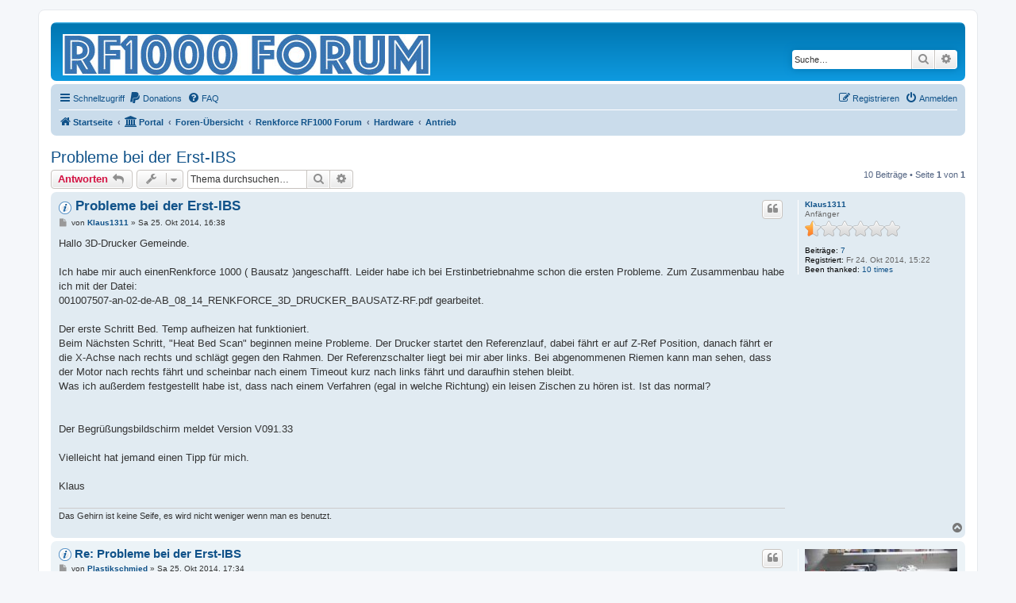

--- FILE ---
content_type: text/html; charset=UTF-8
request_url: https://www.rf1000.de/viewtopic.php?t=207
body_size: 10741
content:
<!DOCTYPE html>
<html dir="ltr" lang="de">
<head>
<meta charset="utf-8" />
<meta http-equiv="X-UA-Compatible" content="IE=edge">
<meta name="viewport" content="width=device-width, initial-scale=1" />

<title>Probleme bei der Erst-IBS - </title>

	<link rel="alternate" type="application/atom+xml" title="Feed - " href="/feed?sid=49c6376576c17e9432ea382f81dbff98">			<link rel="alternate" type="application/atom+xml" title="Feed - Neue Themen" href="/feed/topics?sid=49c6376576c17e9432ea382f81dbff98">		<link rel="alternate" type="application/atom+xml" title="Feed - Forum - Antrieb" href="/feed/forum/21?sid=49c6376576c17e9432ea382f81dbff98">	<link rel="alternate" type="application/atom+xml" title="Feed - Thema - Probleme bei der Erst-IBS" href="/feed/topic/207?sid=49c6376576c17e9432ea382f81dbff98">	
	<link rel="canonical" href="https://www.rf1000.de/viewtopic.php?t=207">

<!--
	phpBB style name: prosilver
	Based on style:   prosilver (this is the default phpBB3 style)
	Original author:  Tom Beddard ( http://www.subBlue.com/ )
	Modified by:
-->

<link href="./assets/css/font-awesome.min.css?assets_version=266" rel="stylesheet">
<link href="./styles/prosilver/theme/stylesheet.css?assets_version=266" rel="stylesheet">
<link href="./styles/prosilver/theme/de/stylesheet.css?assets_version=266" rel="stylesheet">




<!--[if lte IE 9]>
	<link href="./styles/prosilver/theme/tweaks.css?assets_version=266" rel="stylesheet">
<![endif]-->


<link href="./ext/alex75/blinknewpmandnotify/styles/prosilver/theme/blinknotify.css?assets_version=266" rel="stylesheet" media="screen">
<link href="./ext/dmzx/mchat/styles/prosilver/theme/mchat.css?assets_version=266" rel="stylesheet" media="screen">
<link href="./ext/ongray/pnlightbox/styles/prosilver/theme/pnlightbox.css?assets_version=266" rel="stylesheet" media="screen">
<link href="./ext/phpbb/pages/styles/prosilver/theme/pages_common.css?assets_version=266" rel="stylesheet" media="screen">
<link href="./ext/skouat/ppde/styles/all/theme/donation.css?assets_version=266" rel="stylesheet" media="screen">



</head>
<body id="phpbb" class="nojs notouch section-viewtopic ltr ">


<div id="wrap" class="wrap">
	<a id="top" class="top-anchor" accesskey="t"></a>
	<div id="page-header">
		<div class="headerbar" role="banner">
					<div class="inner">

			<div id="site-description" class="site-description">
		<a id="logo" class="logo" href="https://www.rf1000.de/portal" title="Startseite">
					<span class="site_logo"></span>
				</a>
				<h1></h1>
				<p></p>
				<p class="skiplink"><a href="#start_here">Zum Inhalt</a></p>
			</div>

									<div id="search-box" class="search-box search-header" role="search">
				<form action="./search.php?sid=49c6376576c17e9432ea382f81dbff98" method="get" id="search">
				<fieldset>
					<input name="keywords" id="keywords" type="search" maxlength="128" title="Suche nach Wörtern" class="inputbox search tiny" size="20" value="" placeholder="Suche…" />
					<button class="button button-search" type="submit" title="Suche">
						<i class="icon fa-search fa-fw" aria-hidden="true"></i><span class="sr-only">Suche</span>
					</button>
					<a href="./search.php?sid=49c6376576c17e9432ea382f81dbff98" class="button button-search-end" title="Erweiterte Suche">
						<i class="icon fa-cog fa-fw" aria-hidden="true"></i><span class="sr-only">Erweiterte Suche</span>
					</a>
					<input type="hidden" name="sid" value="49c6376576c17e9432ea382f81dbff98" />

				</fieldset>
				</form>
			</div>
						
			</div>
					</div>
				<div class="navbar" role="navigation">
	<div class="inner">

	<ul id="nav-main" class="nav-main linklist" role="menubar">

		<li id="quick-links" class="quick-links dropdown-container responsive-menu" data-skip-responsive="true">
			<a href="#" class="dropdown-trigger">
				<i class="icon fa-bars fa-fw" aria-hidden="true"></i><span>Schnellzugriff</span>
			</a>
			<div class="dropdown">
				<div class="pointer"><div class="pointer-inner"></div></div>
				<ul class="dropdown-contents" role="menu">
					
											<li class="separator"></li>
																									<li>
								<a href="./search.php?search_id=unanswered&amp;sid=49c6376576c17e9432ea382f81dbff98" role="menuitem">
									<i class="icon fa-file-o fa-fw icon-gray" aria-hidden="true"></i><span>Unbeantwortete Themen</span>
								</a>
							</li>
							<li>
								<a href="./search.php?search_id=active_topics&amp;sid=49c6376576c17e9432ea382f81dbff98" role="menuitem">
									<i class="icon fa-file-o fa-fw icon-blue" aria-hidden="true"></i><span>Aktive Themen</span>
								</a>
							</li>
							<li class="separator"></li>
							<li>
								<a href="./search.php?sid=49c6376576c17e9432ea382f81dbff98" role="menuitem">
									<i class="icon fa-search fa-fw" aria-hidden="true"></i><span>Suche</span>
								</a>
							</li>
					
										<li class="separator"></li>

									</ul>
			</div>
		</li>

			<li>
		<a href="/donate?sid=49c6376576c17e9432ea382f81dbff98" rel="help" title="Donations" role="menuitem">
			<i class="icon fa-paypal fa-fw" aria-hidden="true"></i><span>Donations</span>
		</a>
	</li>
		<li data-skip-responsive="true">
			<a href="/help/faq?sid=49c6376576c17e9432ea382f81dbff98" rel="help" title="Häufig gestellte Fragen" role="menuitem">
				<i class="icon fa-question-circle fa-fw" aria-hidden="true"></i><span>FAQ</span>
			</a>
		</li>
						
			<li class="rightside"  data-skip-responsive="true">
			<a href="./ucp.php?mode=login&amp;redirect=viewtopic.php%3Ft%3D207&amp;sid=49c6376576c17e9432ea382f81dbff98" title="Anmelden" accesskey="x" role="menuitem">
				<i class="icon fa-power-off fa-fw" aria-hidden="true"></i><span>Anmelden</span>
			</a>
		</li>
					<li class="rightside" data-skip-responsive="true">
				<a href="./ucp.php?mode=register&amp;sid=49c6376576c17e9432ea382f81dbff98" role="menuitem">
					<i class="icon fa-pencil-square-o  fa-fw" aria-hidden="true"></i><span>Registrieren</span>
				</a>
			</li>
						</ul>

	<ul id="nav-breadcrumbs" class="nav-breadcrumbs linklist navlinks" role="menubar">
				
		
		<li class="breadcrumbs" itemscope itemtype="https://schema.org/BreadcrumbList">

							<span class="crumb" itemtype="https://schema.org/ListItem" itemprop="itemListElement" itemscope><a itemprop="item" href="https://www.rf1000.de/portal" data-navbar-reference="home"><i class="icon fa-home fa-fw" aria-hidden="true"></i><span itemprop="name">Startseite</span></a><meta itemprop="position" content="1" /></span>
			
			<span class="crumb"><a href="/portal?sid=49c6376576c17e9432ea382f81dbff98" data-navbar-reference="portal"><i class="icon fa-university fa-fw" aria-hidden="true"></i><span>Portal</span></a></span>				<span class="crumb" itemtype="https://schema.org/ListItem" itemprop="itemListElement" itemscope><a itemprop="item" href="./index.php?sid=49c6376576c17e9432ea382f81dbff98" accesskey="h" data-navbar-reference="index"><span itemprop="name">Foren-Übersicht</span></a><meta itemprop="position" content="2" /></span>

											
								<span class="crumb" itemtype="https://schema.org/ListItem" itemprop="itemListElement" itemscope data-forum-id="1"><a itemprop="item" href="./viewforum.php?f=1&amp;sid=49c6376576c17e9432ea382f81dbff98"><span itemprop="name">Renkforce RF1000 Forum</span></a><meta itemprop="position" content="3" /></span>
															
								<span class="crumb" itemtype="https://schema.org/ListItem" itemprop="itemListElement" itemscope data-forum-id="4"><a itemprop="item" href="./viewforum.php?f=4&amp;sid=49c6376576c17e9432ea382f81dbff98"><span itemprop="name">Hardware</span></a><meta itemprop="position" content="4" /></span>
															
								<span class="crumb" itemtype="https://schema.org/ListItem" itemprop="itemListElement" itemscope data-forum-id="21"><a itemprop="item" href="./viewforum.php?f=21&amp;sid=49c6376576c17e9432ea382f81dbff98"><span itemprop="name">Antrieb</span></a><meta itemprop="position" content="5" /></span>
							
					</li>

		
					<li class="rightside responsive-search">
				<a href="./search.php?sid=49c6376576c17e9432ea382f81dbff98" title="Zeigt die erweiterten Suchoptionen an" role="menuitem">
					<i class="icon fa-search fa-fw" aria-hidden="true"></i><span class="sr-only">Suche</span>
				</a>
			</li>
			</ul>

	</div>
</div>
	</div>

	
	<a id="start_here" class="anchor"></a>
	<div id="page-body" class="page-body" role="main">
		
		
<h2 class="topic-title"><a href="./viewtopic.php?t=207&amp;sid=49c6376576c17e9432ea382f81dbff98">Probleme bei der Erst-IBS</a></h2>
<!-- NOTE: remove the style="display: none" when you want to have the forum description on the topic body -->
<div style="display: none !important;">Hier könnt Ihr Probleme und Fragen zum Antrieb des RF1000 behandeln. Damit sind ausschließlich die Schrittmotoren, Kugelgewindetrieb und Zahnriemen gemeint<br /></div>


<div class="action-bar bar-top">
	
			<a href="./posting.php?mode=reply&amp;t=207&amp;sid=49c6376576c17e9432ea382f81dbff98" class="button" title="Antwort erstellen">
							<span>Antworten</span> <i class="icon fa-reply fa-fw" aria-hidden="true"></i>
					</a>
	
			<div class="dropdown-container dropdown-button-control topic-tools">
		<span title="Themen-Optionen" class="button button-secondary dropdown-trigger dropdown-select">
			<i class="icon fa-wrench fa-fw" aria-hidden="true"></i>
			<span class="caret"><i class="icon fa-sort-down fa-fw" aria-hidden="true"></i></span>
		</span>
		<div class="dropdown">
			<div class="pointer"><div class="pointer-inner"></div></div>
			<ul class="dropdown-contents">
																												<li>
					<a href="./viewtopic.php?t=207&amp;sid=49c6376576c17e9432ea382f81dbff98&amp;view=print" title="Druckansicht" accesskey="p">
						<i class="icon fa-print fa-fw" aria-hidden="true"></i><span>Druckansicht</span>
					</a>
				</li>
											</ul>
		</div>
	</div>
	
			<div class="search-box" role="search">
			<form method="get" id="topic-search" action="./search.php?sid=49c6376576c17e9432ea382f81dbff98">
			<fieldset>
				<input class="inputbox search tiny"  type="search" name="keywords" id="search_keywords" size="20" placeholder="Thema durchsuchen…" />
				<button class="button button-search" type="submit" title="Suche">
					<i class="icon fa-search fa-fw" aria-hidden="true"></i><span class="sr-only">Suche</span>
				</button>
				<a href="./search.php?sid=49c6376576c17e9432ea382f81dbff98" class="button button-search-end" title="Erweiterte Suche">
					<i class="icon fa-cog fa-fw" aria-hidden="true"></i><span class="sr-only">Erweiterte Suche</span>
				</a>
				<input type="hidden" name="t" value="207" />
<input type="hidden" name="sf" value="msgonly" />
<input type="hidden" name="sid" value="49c6376576c17e9432ea382f81dbff98" />

			</fieldset>
			</form>
		</div>
	
			<div class="pagination">
			10 Beiträge
							&bull; Seite <strong>1</strong> von <strong>1</strong>
					</div>
		</div>




			<div id="p1963" class="post has-profile bg2">
		<div class="inner">

		<dl class="postprofile" id="profile1963">
			<dt class="has-profile-rank no-avatar">
				<div class="avatar-container">
																			</div>
								<a href="./memberlist.php?mode=viewprofile&amp;u=181&amp;sid=49c6376576c17e9432ea382f81dbff98" class="username">Klaus1311</a>							</dt>

						<dd class="profile-rank">Anfänger<br /><img src="./images/ranks/rank1.png" alt="Anfänger" title="Anfänger" /></dd>			
		<dd class="profile-posts"><strong>Beiträge:</strong> <a href="./search.php?author_id=181&amp;sr=posts&amp;sid=49c6376576c17e9432ea382f81dbff98">7</a></dd>		<dd class="profile-joined"><strong>Registriert:</strong> Fr 24. Okt 2014, 15:22</dd>		
		
						    <dd class="profile-posts" data-user-give-id="181"></dd>
    <dd class="profile-posts" data-user-receive-id="181"><strong>Been&nbsp;thanked:</strong> <a href="/thankslist/givens/181/false?tslash=&amp;sid=49c6376576c17e9432ea382f81dbff98">10 times</a></dd>

						
		</dl>

		<div class="postbody">
						<div id="post_content1963">

					<h3 class="first">
							<img src="./images/icons/smile/info.gif" width="16" height="16" alt="" title="">
						<a href="./viewtopic.php?p=1963&amp;sid=49c6376576c17e9432ea382f81dbff98#p1963">Probleme bei der Erst-IBS</a>
		</h3>

													<ul class="post-buttons">
																																									<li>
							<a href="./posting.php?mode=quote&amp;p=1963&amp;sid=49c6376576c17e9432ea382f81dbff98" title="Mit Zitat antworten" class="button button-icon-only">
								<i class="icon fa-quote-left fa-fw" aria-hidden="true"></i><span class="sr-only">Zitieren</span>
							</a>
						</li>
															</ul>
							
						<p class="author">
									<a class="unread" href="./viewtopic.php?p=1963&amp;sid=49c6376576c17e9432ea382f81dbff98#p1963" title="Beitrag">
						<i class="icon fa-file fa-fw icon-lightgray icon-md" aria-hidden="true"></i><span class="sr-only">Beitrag</span>
					</a>
								<span class="responsive-hide">von <strong><a href="./memberlist.php?mode=viewprofile&amp;u=181&amp;sid=49c6376576c17e9432ea382f81dbff98" class="username">Klaus1311</a></strong> &raquo; </span><time datetime="2014-10-25T14:38:21+00:00">Sa 25. Okt 2014, 16:38</time>
			</p>
			
			
			
			
			<div class="content">Hallo 3D-Drucker Gemeinde.<br>
<br>
 Ich habe mir auch einenRenkforce 1000 ( Bausatz )angeschafft. Leider habe ich bei Erstinbetriebnahme schon die ersten Probleme. Zum Zusammenbau habe ich mit der Datei:<br>
 001007507-an-02-de-AB_08_14_RENKFORCE_3D_DRUCKER_BAUSATZ-RF.pdf gearbeitet.<br>
<br>
 Der erste Schritt Bed. Temp aufheizen hat funktioniert.<br>
 Beim Nächsten Schritt, "Heat Bed Scan" beginnen meine Probleme. Der Drucker startet den Referenzlauf, dabei fährt er auf Z-Ref Position, danach fährt er die X-Achse nach rechts und schlägt gegen den Rahmen. Der Referenzschalter liegt bei mir aber links. Bei abgenommenen Riemen kann man sehen, dass der Motor nach rechts fährt und scheinbar nach einem Timeout kurz nach links fährt und daraufhin stehen bleibt.<br>
 Was ich außerdem festgestellt habe ist, dass nach einem Verfahren (egal in welche Richtung) ein leisen Zischen zu hören ist. Ist das normal?<br>
<br>
<br>
 Der Begrüßungsbildschirm meldet Version V091.33<br>
<br>
 Vielleicht hat jemand einen Tipp für mich.<br>
<br>
 Klaus</div>

			
			
									
						<div id='list_thanks1963'>
</div>
<div id='div_post_reput1963'>
</div>

							<div id="sig1963" class="signature">Das Gehirn ist keine Seife, es wird nicht weniger wenn man es benutzt.</div>			
						</div>

		</div>

				<div class="back2top">
						<a href="#top" class="top" title="Nach oben">
				<i class="icon fa-chevron-circle-up fa-fw icon-gray" aria-hidden="true"></i>
				<span class="sr-only">Nach oben</span>
			</a>
					</div>
		
		</div>
	</div>

				<div id="p1965" class="post has-profile bg1">
		<div class="inner">

		<dl class="postprofile" id="profile1965">
			<dt class="has-profile-rank has-avatar">
				<div class="avatar-container">
																<a href="./memberlist.php?mode=viewprofile&amp;u=91&amp;sid=49c6376576c17e9432ea382f81dbff98" class="avatar"><img class="avatar" src="./download/file.php?avatar=91_1448458437.jpg" width="200" height="113" alt="Benutzeravatar" /></a>														</div>
								<a href="./memberlist.php?mode=viewprofile&amp;u=91&amp;sid=49c6376576c17e9432ea382f81dbff98" class="username">Plastikschmied</a>							</dt>

						<dd class="profile-rank">Profi 3D-Drucker<br /><img src="./images/ranks/rank6.png" alt="Profi 3D-Drucker" title="Profi 3D-Drucker" /></dd>			
		<dd class="profile-posts"><strong>Beiträge:</strong> <a href="./search.php?author_id=91&amp;sr=posts&amp;sid=49c6376576c17e9432ea382f81dbff98">314</a></dd>		<dd class="profile-joined"><strong>Registriert:</strong> Sa 20. Sep 2014, 15:14</dd>		
		
						    <dd class="profile-posts" data-user-give-id="91"><strong>Has&nbsp;thanked:</strong> <a href="/thankslist/givens/91/true?tslash=&amp;sid=49c6376576c17e9432ea382f81dbff98">3 times</a></dd>
    <dd class="profile-posts" data-user-receive-id="91"><strong>Been&nbsp;thanked:</strong> <a href="/thankslist/givens/91/false?tslash=&amp;sid=49c6376576c17e9432ea382f81dbff98">326 times</a></dd>

						
		</dl>

		<div class="postbody">
						<div id="post_content1965">

					<h3 >
							<img src="./images/icons/smile/info.gif" width="16" height="16" alt="" title="">
						<a href="./viewtopic.php?p=1965&amp;sid=49c6376576c17e9432ea382f81dbff98#p1965">Re: Probleme bei der Erst-IBS</a>
		</h3>

													<ul class="post-buttons">
																																									<li>
							<a href="./posting.php?mode=quote&amp;p=1965&amp;sid=49c6376576c17e9432ea382f81dbff98" title="Mit Zitat antworten" class="button button-icon-only">
								<i class="icon fa-quote-left fa-fw" aria-hidden="true"></i><span class="sr-only">Zitieren</span>
							</a>
						</li>
															</ul>
							
						<p class="author">
									<a class="unread" href="./viewtopic.php?p=1965&amp;sid=49c6376576c17e9432ea382f81dbff98#p1965" title="Beitrag">
						<i class="icon fa-file fa-fw icon-lightgray icon-md" aria-hidden="true"></i><span class="sr-only">Beitrag</span>
					</a>
								<span class="responsive-hide">von <strong><a href="./memberlist.php?mode=viewprofile&amp;u=91&amp;sid=49c6376576c17e9432ea382f81dbff98" class="username">Plastikschmied</a></strong> &raquo; </span><time datetime="2014-10-25T15:34:00+00:00">Sa 25. Okt 2014, 17:34</time>
			</p>
			
			
			
			
			<div class="content">Servus  Husky / riu können dir da sicherlich weiterhelfen <img class="smilies" src="./images/smilies/wink.png" width="20" height="22" alt=";)" title=";)"></div>

			
			
									
						<div id='list_thanks1965'>
</div>
<div id='div_post_reput1965'>
</div>

										
						</div>

		</div>

				<div class="back2top">
						<a href="#top" class="top" title="Nach oben">
				<i class="icon fa-chevron-circle-up fa-fw icon-gray" aria-hidden="true"></i>
				<span class="sr-only">Nach oben</span>
			</a>
					</div>
		
		</div>
	</div>

				<div id="p1975" class="post has-profile bg2">
		<div class="inner">

		<dl class="postprofile" id="profile1975">
			<dt class="has-profile-rank has-avatar">
				<div class="avatar-container">
																<a href="./memberlist.php?mode=viewprofile&amp;u=53&amp;sid=49c6376576c17e9432ea382f81dbff98" class="avatar"><img class="avatar" src="./download/file.php?avatar=53_1448458384.jpg" width="200" height="133" alt="Benutzeravatar" /></a>														</div>
								<a href="./memberlist.php?mode=viewprofile&amp;u=53&amp;sid=49c6376576c17e9432ea382f81dbff98" style="color: #00AA00;" class="username-coloured">Digibike</a>							</dt>

						<dd class="profile-rank">Globaler Moderator<br /><img src="./images/ranks/moderator.png" alt="Globaler Moderator" title="Globaler Moderator" /></dd>			
		<dd class="profile-posts"><strong>Beiträge:</strong> <a href="./search.php?author_id=53&amp;sr=posts&amp;sid=49c6376576c17e9432ea382f81dbff98">2419</a></dd>		<dd class="profile-joined"><strong>Registriert:</strong> Sa 6. Sep 2014, 13:19</dd>		
		
											<dd class="profile-custom-field profile-phpbb_location"><strong>Wohnort:</strong> Bei Heilbronn</dd>
							    <dd class="profile-posts" data-user-give-id="53"><strong>Has&nbsp;thanked:</strong> <a href="/thankslist/givens/53/true?tslash=&amp;sid=49c6376576c17e9432ea382f81dbff98">280 times</a></dd>
    <dd class="profile-posts" data-user-receive-id="53"><strong>Been&nbsp;thanked:</strong> <a href="/thankslist/givens/53/false?tslash=&amp;sid=49c6376576c17e9432ea382f81dbff98">2826 times</a></dd>

						
		</dl>

		<div class="postbody">
						<div id="post_content1975">

					<h3 >
							<img src="./images/icons/smile/info.gif" width="16" height="16" alt="" title="">
						<a href="./viewtopic.php?p=1975&amp;sid=49c6376576c17e9432ea382f81dbff98#p1975">Re: Probleme bei der Erst-IBS</a>
		</h3>

													<ul class="post-buttons">
																																									<li>
							<a href="./posting.php?mode=quote&amp;p=1975&amp;sid=49c6376576c17e9432ea382f81dbff98" title="Mit Zitat antworten" class="button button-icon-only">
								<i class="icon fa-quote-left fa-fw" aria-hidden="true"></i><span class="sr-only">Zitieren</span>
							</a>
						</li>
															</ul>
							
						<p class="author">
									<a class="unread" href="./viewtopic.php?p=1975&amp;sid=49c6376576c17e9432ea382f81dbff98#p1975" title="Beitrag">
						<i class="icon fa-file fa-fw icon-lightgray icon-md" aria-hidden="true"></i><span class="sr-only">Beitrag</span>
					</a>
								<span class="responsive-hide">von <strong><a href="./memberlist.php?mode=viewprofile&amp;u=53&amp;sid=49c6376576c17e9432ea382f81dbff98" style="color: #00AA00;" class="username-coloured">Digibike</a></strong> &raquo; </span><time datetime="2014-10-25T21:31:02+00:00">Sa 25. Okt 2014, 23:31</time>
			</p>
			
			
			
			
			<div class="content">Hi!<br>
<br>
Bin jetzt nicht unbedingt der Firmware-Experte, aber der Extruder fährt ja ganz nach links auf den Schalter - das ist seine Startposition. Soweit stimmt das Verhalten noch! Die Fahrt nach rechts macht mich aber etwas stutzig,,, Wenn ich mich richtig erinner, fährt er zuerst immer die Y-Positionen ab, fährt dann die entsprechenden Steps nach rechts und entsprechend wieder die Y-Positionen ab.<br>
Wenn du deinen Extruder manuell ansteuerst über die Tasten, fährt er bei Links/Rechts auch tatsächlich nach links/bzw. rechts oder etwa vor/zurück - dann hättest nämlich X- und Y- Achse vertauscht beim Anschluß an der Hauptplatine...<br>
Muß jetzt nicht richtig sein, aber könnte ich mir gut als Fehlerquelle vorstellen...<br>
X und Y haben ja auch unterschiedliche Dimensionen, was erklären würde, warum er gegen das Gehäuse läuft...<br>
Das sind nämlich eigentlich keine "Endabschalter", sondern im Prinzip Positionsbarken, wenn du so willst... Sie sagen Ihm, hier bist du bei Pos. 0 und laut Firmware kannst du nun max. soundsoviele Steps nach... verfahren. Diese kannst du in der Firmware korrigieren, weil Sie vermutlich eh nicht genau stimmen - müßtest du aber über einen Referenzdruck ausmessen (einfach mal eine Fläche mit 10 mal 10 cm drucken und messen, wieviel er abweicht und dann geht die Rechnerei los... Ist übrigens kein Murks, sondern schuldet den Toleranzen, die du ja letztlich sogar bei der Riemenspannung z.b. hast - auf die hat Conrad ja gar keinen Einfluß... Und die Teile an sich müssen zum Fügen ja auch ein gewisses Spiel von bis haben...<br>
Aber das geht dann schon wieder Richtung Feintuning und hat erstmal nichts mit deinem eigentlichen Problem zu tun...<br>
<br>
Gruß, Christian</div>

			
			
									
						<div id='list_thanks1975'>
</div>
<div id='div_post_reput1975'>
</div>

							<div id="sig1975" class="signature">Du suchst Hilfe bei Druck(er) Problemen? Dann lies bei der Anfrage  <a href="http://www.rf1000.de/viewtopic.php?f=8&amp;t=2493&amp;p=25959#p25959" class="postlink">hier</a>  "Lösung für Druckeinstellung/Hardwareprobleme gesucht?" durch und beantworte die<br>
Fragen in deiner Anfrage - so wissen wir recht schnell, wo der Schuh drücken könnte!</div>			
						</div>

		</div>

				<div class="back2top">
						<a href="#top" class="top" title="Nach oben">
				<i class="icon fa-chevron-circle-up fa-fw icon-gray" aria-hidden="true"></i>
				<span class="sr-only">Nach oben</span>
			</a>
					</div>
		
		</div>
	</div>

				<div id="p1984" class="post has-profile bg1">
		<div class="inner">

		<dl class="postprofile" id="profile1984">
			<dt class="has-profile-rank no-avatar">
				<div class="avatar-container">
																			</div>
								<a href="./memberlist.php?mode=viewprofile&amp;u=181&amp;sid=49c6376576c17e9432ea382f81dbff98" class="username">Klaus1311</a>							</dt>

						<dd class="profile-rank">Anfänger<br /><img src="./images/ranks/rank1.png" alt="Anfänger" title="Anfänger" /></dd>			
		<dd class="profile-posts"><strong>Beiträge:</strong> <a href="./search.php?author_id=181&amp;sr=posts&amp;sid=49c6376576c17e9432ea382f81dbff98">7</a></dd>		<dd class="profile-joined"><strong>Registriert:</strong> Fr 24. Okt 2014, 15:22</dd>		
		
						    <dd class="profile-posts" data-user-give-id="181"></dd>
    <dd class="profile-posts" data-user-receive-id="181"><strong>Been&nbsp;thanked:</strong> <a href="/thankslist/givens/181/false?tslash=&amp;sid=49c6376576c17e9432ea382f81dbff98">10 times</a></dd>

						
		</dl>

		<div class="postbody">
						<div id="post_content1984">

					<h3 >
							<img src="./images/icons/smile/info.gif" width="16" height="16" alt="" title="">
						<a href="./viewtopic.php?p=1984&amp;sid=49c6376576c17e9432ea382f81dbff98#p1984">Re: Probleme bei der Erst-IBS</a>
		</h3>

													<ul class="post-buttons">
																																									<li>
							<a href="./posting.php?mode=quote&amp;p=1984&amp;sid=49c6376576c17e9432ea382f81dbff98" title="Mit Zitat antworten" class="button button-icon-only">
								<i class="icon fa-quote-left fa-fw" aria-hidden="true"></i><span class="sr-only">Zitieren</span>
							</a>
						</li>
															</ul>
							
						<p class="author">
									<a class="unread" href="./viewtopic.php?p=1984&amp;sid=49c6376576c17e9432ea382f81dbff98#p1984" title="Beitrag">
						<i class="icon fa-file fa-fw icon-lightgray icon-md" aria-hidden="true"></i><span class="sr-only">Beitrag</span>
					</a>
								<span class="responsive-hide">von <strong><a href="./memberlist.php?mode=viewprofile&amp;u=181&amp;sid=49c6376576c17e9432ea382f81dbff98" class="username">Klaus1311</a></strong> &raquo; </span><time datetime="2014-10-26T08:28:55+00:00">So 26. Okt 2014, 09:28</time>
			</p>
			
			
			
			
			<div class="content">Hallo,<br>
<br>
vielen Dank für die Antworten. Nachdem mein Problem war, dass beim X-Referenzlauf nach rechts gefahren wurde, habe ich die X-Richtung in der Firmware invertiert. Mich würde interessieren, welche Einstellungen ihr für die X-Achse in der Firmware habt.<br>
<br>
Klaus</div>

			
			
									
						<div id='list_thanks1984'>
</div>
<div id='div_post_reput1984'>
</div>

							<div id="sig1984" class="signature">Das Gehirn ist keine Seife, es wird nicht weniger wenn man es benutzt.</div>			
						</div>

		</div>

				<div class="back2top">
						<a href="#top" class="top" title="Nach oben">
				<i class="icon fa-chevron-circle-up fa-fw icon-gray" aria-hidden="true"></i>
				<span class="sr-only">Nach oben</span>
			</a>
					</div>
		
		</div>
	</div>

				<div id="p1986" class="post has-profile bg2">
		<div class="inner">

		<dl class="postprofile" id="profile1986">
			<dt class="has-profile-rank has-avatar">
				<div class="avatar-container">
																<a href="./memberlist.php?mode=viewprofile&amp;u=65&amp;sid=49c6376576c17e9432ea382f81dbff98" class="avatar"><img class="avatar" src="./download/file.php?avatar=65_1448458399.jpg" width="200" height="200" alt="Benutzeravatar" /></a>														</div>
								<a href="./memberlist.php?mode=viewprofile&amp;u=65&amp;sid=49c6376576c17e9432ea382f81dbff98" style="color: #00AA00;" class="username-coloured">Husky</a>							</dt>

						<dd class="profile-rank">Globaler Moderator<br /><img src="./images/ranks/moderator.png" alt="Globaler Moderator" title="Globaler Moderator" /></dd>			
		<dd class="profile-posts"><strong>Beiträge:</strong> <a href="./search.php?author_id=65&amp;sr=posts&amp;sid=49c6376576c17e9432ea382f81dbff98">259</a></dd>		<dd class="profile-joined"><strong>Registriert:</strong> Mi 10. Sep 2014, 11:56</dd>		
		
						    <dd class="profile-posts" data-user-give-id="65"></dd>
    <dd class="profile-posts" data-user-receive-id="65"><strong>Been&nbsp;thanked:</strong> <a href="/thankslist/givens/65/false?tslash=&amp;sid=49c6376576c17e9432ea382f81dbff98">272 times</a></dd>

						
		</dl>

		<div class="postbody">
						<div id="post_content1986">

					<h3 >
							<img src="./images/icons/smile/info.gif" width="16" height="16" alt="" title="">
						<a href="./viewtopic.php?p=1986&amp;sid=49c6376576c17e9432ea382f81dbff98#p1986">Re: Probleme bei der Erst-IBS</a>
		</h3>

													<ul class="post-buttons">
																																									<li>
							<a href="./posting.php?mode=quote&amp;p=1986&amp;sid=49c6376576c17e9432ea382f81dbff98" title="Mit Zitat antworten" class="button button-icon-only">
								<i class="icon fa-quote-left fa-fw" aria-hidden="true"></i><span class="sr-only">Zitieren</span>
							</a>
						</li>
															</ul>
							
						<p class="author">
									<a class="unread" href="./viewtopic.php?p=1986&amp;sid=49c6376576c17e9432ea382f81dbff98#p1986" title="Beitrag">
						<i class="icon fa-file fa-fw icon-lightgray icon-md" aria-hidden="true"></i><span class="sr-only">Beitrag</span>
					</a>
								<span class="responsive-hide">von <strong><a href="./memberlist.php?mode=viewprofile&amp;u=65&amp;sid=49c6376576c17e9432ea382f81dbff98" style="color: #00AA00;" class="username-coloured">Husky</a></strong> &raquo; </span><time datetime="2014-10-26T10:52:30+00:00">So 26. Okt 2014, 11:52</time>
			</p>
			
			
			
			
			<div class="content">Hallo Klaus,<br>
<br>
in der FW 0.91.34 ist das so Voreingestellt.:<br>
[code:32ocb31l]<br>
#define INVERT_X_DIR true<br>
[/code:32ocb31l]<br>
Warum bei dir die Voreinstellung falsch war mit komisch. <img class="smilies" src="./images/smilies/emoticon_wondering.gif" width="32" height="20" alt=":wundern:" title=":wundern:"> <br>
Normal braucht man da nicht´s dran zu ändern.<br>
<br>
Hast du ein zuvor ein Update gemacht oder war die Einstellung in der Orig.FW also Lieferzustand?<br>
<br>
Gruß,<br>
Husky</div>

			
			
									
						<div id='list_thanks1986'>
</div>
<div id='div_post_reput1986'>
</div>

							<div id="sig1986" class="signature">Upgrades: Dual Extruder, Platinenkühlung, Not-Aus, besserer Z-Endschalter, Filamentführungsröhrchen, Dauerdruckplatte, Schleppketten erhöhung, Schnellwechselsystem, Fräse, Einhausung.<br>
<br>
„Probleme kann man niemals mit derselben Denkweise lösen, durch die sie entstanden sind.“<br>
Albert Einstein</div>			
						</div>

		</div>

				<div class="back2top">
						<a href="#top" class="top" title="Nach oben">
				<i class="icon fa-chevron-circle-up fa-fw icon-gray" aria-hidden="true"></i>
				<span class="sr-only">Nach oben</span>
			</a>
					</div>
		
		</div>
	</div>

				<div id="p1988" class="post has-profile bg1">
		<div class="inner">

		<dl class="postprofile" id="profile1988">
			<dt class="has-profile-rank no-avatar">
				<div class="avatar-container">
																			</div>
								<a href="./memberlist.php?mode=viewprofile&amp;u=181&amp;sid=49c6376576c17e9432ea382f81dbff98" class="username">Klaus1311</a>							</dt>

						<dd class="profile-rank">Anfänger<br /><img src="./images/ranks/rank1.png" alt="Anfänger" title="Anfänger" /></dd>			
		<dd class="profile-posts"><strong>Beiträge:</strong> <a href="./search.php?author_id=181&amp;sr=posts&amp;sid=49c6376576c17e9432ea382f81dbff98">7</a></dd>		<dd class="profile-joined"><strong>Registriert:</strong> Fr 24. Okt 2014, 15:22</dd>		
		
						    <dd class="profile-posts" data-user-give-id="181"></dd>
    <dd class="profile-posts" data-user-receive-id="181"><strong>Been&nbsp;thanked:</strong> <a href="/thankslist/givens/181/false?tslash=&amp;sid=49c6376576c17e9432ea382f81dbff98">10 times</a></dd>

						
		</dl>

		<div class="postbody">
						<div id="post_content1988">

					<h3 >
							<img src="./images/icons/smile/info.gif" width="16" height="16" alt="" title="">
						<a href="./viewtopic.php?p=1988&amp;sid=49c6376576c17e9432ea382f81dbff98#p1988">Re: Probleme bei der Erst-IBS</a>
		</h3>

													<ul class="post-buttons">
																																									<li>
							<a href="./posting.php?mode=quote&amp;p=1988&amp;sid=49c6376576c17e9432ea382f81dbff98" title="Mit Zitat antworten" class="button button-icon-only">
								<i class="icon fa-quote-left fa-fw" aria-hidden="true"></i><span class="sr-only">Zitieren</span>
							</a>
						</li>
															</ul>
							
						<p class="author">
									<a class="unread" href="./viewtopic.php?p=1988&amp;sid=49c6376576c17e9432ea382f81dbff98#p1988" title="Beitrag">
						<i class="icon fa-file fa-fw icon-lightgray icon-md" aria-hidden="true"></i><span class="sr-only">Beitrag</span>
					</a>
								<span class="responsive-hide">von <strong><a href="./memberlist.php?mode=viewprofile&amp;u=181&amp;sid=49c6376576c17e9432ea382f81dbff98" class="username">Klaus1311</a></strong> &raquo; </span><time datetime="2014-10-26T11:15:34+00:00">So 26. Okt 2014, 12:15</time>
			</p>
			
			
			
			
			<div class="content">Hi Husky,<br>
<br>
ich habe mit der  Vorinstallierten Firmware gearbeitet, also noch kein Update, zu diesem Zeitpunkt noch nicht einmal mit dem PC verbunden. Du schreibst aber von Version 0.91.34. Bei mir ist Version 0.91.33 installiert. und INVERT_X_DIR WAR  false. Komisch.<br>
Gruß<br>
Klaus</div>

			
			
									
						<div id='list_thanks1988'>
</div>
<div id='div_post_reput1988'>
</div>

							<div id="sig1988" class="signature">Das Gehirn ist keine Seife, es wird nicht weniger wenn man es benutzt.</div>			
						</div>

		</div>

				<div class="back2top">
						<a href="#top" class="top" title="Nach oben">
				<i class="icon fa-chevron-circle-up fa-fw icon-gray" aria-hidden="true"></i>
				<span class="sr-only">Nach oben</span>
			</a>
					</div>
		
		</div>
	</div>

				<div id="p1989" class="post has-profile bg2">
		<div class="inner">

		<dl class="postprofile" id="profile1989">
			<dt class="has-profile-rank has-avatar">
				<div class="avatar-container">
																<a href="./memberlist.php?mode=viewprofile&amp;u=65&amp;sid=49c6376576c17e9432ea382f81dbff98" class="avatar"><img class="avatar" src="./download/file.php?avatar=65_1448458399.jpg" width="200" height="200" alt="Benutzeravatar" /></a>														</div>
								<a href="./memberlist.php?mode=viewprofile&amp;u=65&amp;sid=49c6376576c17e9432ea382f81dbff98" style="color: #00AA00;" class="username-coloured">Husky</a>							</dt>

						<dd class="profile-rank">Globaler Moderator<br /><img src="./images/ranks/moderator.png" alt="Globaler Moderator" title="Globaler Moderator" /></dd>			
		<dd class="profile-posts"><strong>Beiträge:</strong> <a href="./search.php?author_id=65&amp;sr=posts&amp;sid=49c6376576c17e9432ea382f81dbff98">259</a></dd>		<dd class="profile-joined"><strong>Registriert:</strong> Mi 10. Sep 2014, 11:56</dd>		
		
						    <dd class="profile-posts" data-user-give-id="65"></dd>
    <dd class="profile-posts" data-user-receive-id="65"><strong>Been&nbsp;thanked:</strong> <a href="/thankslist/givens/65/false?tslash=&amp;sid=49c6376576c17e9432ea382f81dbff98">272 times</a></dd>

						
		</dl>

		<div class="postbody">
						<div id="post_content1989">

					<h3 >
							<img src="./images/icons/smile/info.gif" width="16" height="16" alt="" title="">
						<a href="./viewtopic.php?p=1989&amp;sid=49c6376576c17e9432ea382f81dbff98#p1989">Re: Probleme bei der Erst-IBS</a>
		</h3>

													<ul class="post-buttons">
																																									<li>
							<a href="./posting.php?mode=quote&amp;p=1989&amp;sid=49c6376576c17e9432ea382f81dbff98" title="Mit Zitat antworten" class="button button-icon-only">
								<i class="icon fa-quote-left fa-fw" aria-hidden="true"></i><span class="sr-only">Zitieren</span>
							</a>
						</li>
															</ul>
							
						<p class="author">
									<a class="unread" href="./viewtopic.php?p=1989&amp;sid=49c6376576c17e9432ea382f81dbff98#p1989" title="Beitrag">
						<i class="icon fa-file fa-fw icon-lightgray icon-md" aria-hidden="true"></i><span class="sr-only">Beitrag</span>
					</a>
								<span class="responsive-hide">von <strong><a href="./memberlist.php?mode=viewprofile&amp;u=65&amp;sid=49c6376576c17e9432ea382f81dbff98" style="color: #00AA00;" class="username-coloured">Husky</a></strong> &raquo; </span><time datetime="2014-10-26T11:34:15+00:00">So 26. Okt 2014, 12:34</time>
			</p>
			
			
			
			
			<div class="content">Hmmm,<br>
<br>
hab mir gerade die 0.91.33 angesehen da steht der Wert aber auch auf  "true".<br>
Kann mir nur vorstellen das bei Conrad (Zulieferer) beim einspielen der FW was schief gegangen ist.<br>
Ich kann dir nur empfehlen die Fw auf den Aktuellen Stand zu bringen, nicht das bei dir noch andere Fehler drin sind.<br>
Entweder die Stable 0.91.34 oder die Beta 0.91.45<br>
In der Beta sind schon einige Änderungen bezüglich Endschalter Z-Achse und Head Bed Scan eingeflossen, allerdings gab´s bisher noch keine großen Feedback´s ob es Funktioniert. Selbst kann ich die leider nicht Testen da ich auf Dual-Extruder umgebaut habe und die Beta FW das nicht mehr unterstüzt.<br>
<br>
Gruß,<br>
Husky</div>

			
			
									
						<div id='list_thanks1989'>
</div>
<div id='div_post_reput1989'>
</div>

							<div id="sig1989" class="signature">Upgrades: Dual Extruder, Platinenkühlung, Not-Aus, besserer Z-Endschalter, Filamentführungsröhrchen, Dauerdruckplatte, Schleppketten erhöhung, Schnellwechselsystem, Fräse, Einhausung.<br>
<br>
„Probleme kann man niemals mit derselben Denkweise lösen, durch die sie entstanden sind.“<br>
Albert Einstein</div>			
						</div>

		</div>

				<div class="back2top">
						<a href="#top" class="top" title="Nach oben">
				<i class="icon fa-chevron-circle-up fa-fw icon-gray" aria-hidden="true"></i>
				<span class="sr-only">Nach oben</span>
			</a>
					</div>
		
		</div>
	</div>

				<div id="p2023" class="post has-profile bg1">
		<div class="inner">

		<dl class="postprofile" id="profile2023">
			<dt class="has-profile-rank no-avatar">
				<div class="avatar-container">
																			</div>
								<a href="./memberlist.php?mode=viewprofile&amp;u=181&amp;sid=49c6376576c17e9432ea382f81dbff98" class="username">Klaus1311</a>							</dt>

						<dd class="profile-rank">Anfänger<br /><img src="./images/ranks/rank1.png" alt="Anfänger" title="Anfänger" /></dd>			
		<dd class="profile-posts"><strong>Beiträge:</strong> <a href="./search.php?author_id=181&amp;sr=posts&amp;sid=49c6376576c17e9432ea382f81dbff98">7</a></dd>		<dd class="profile-joined"><strong>Registriert:</strong> Fr 24. Okt 2014, 15:22</dd>		
		
						    <dd class="profile-posts" data-user-give-id="181"></dd>
    <dd class="profile-posts" data-user-receive-id="181"><strong>Been&nbsp;thanked:</strong> <a href="/thankslist/givens/181/false?tslash=&amp;sid=49c6376576c17e9432ea382f81dbff98">10 times</a></dd>

						
		</dl>

		<div class="postbody">
						<div id="post_content2023">

					<h3 >
							<img src="./images/icons/smile/info.gif" width="16" height="16" alt="" title="">
						<a href="./viewtopic.php?p=2023&amp;sid=49c6376576c17e9432ea382f81dbff98#p2023">Re: Probleme bei der Erst-IBS</a>
		</h3>

													<ul class="post-buttons">
																																									<li>
							<a href="./posting.php?mode=quote&amp;p=2023&amp;sid=49c6376576c17e9432ea382f81dbff98" title="Mit Zitat antworten" class="button button-icon-only">
								<i class="icon fa-quote-left fa-fw" aria-hidden="true"></i><span class="sr-only">Zitieren</span>
							</a>
						</li>
															</ul>
							
						<p class="author">
									<a class="unread" href="./viewtopic.php?p=2023&amp;sid=49c6376576c17e9432ea382f81dbff98#p2023" title="Beitrag">
						<i class="icon fa-file fa-fw icon-lightgray icon-md" aria-hidden="true"></i><span class="sr-only">Beitrag</span>
					</a>
								<span class="responsive-hide">von <strong><a href="./memberlist.php?mode=viewprofile&amp;u=181&amp;sid=49c6376576c17e9432ea382f81dbff98" class="username">Klaus1311</a></strong> &raquo; </span><time datetime="2014-10-26T16:10:07+00:00">So 26. Okt 2014, 17:10</time>
			</p>
			
			
			
			
			<div class="content">Hi Husky,<br>
<br>
vielen Dank für die Info's. Ich habe mir die Version 091.34 angesehen und festgestellt, dass hier die INVERT define's noch anders sind. Von welcher Site hast Du deine Version 91.34 heruntergeladen?<br>
<br>
<br>
Gruß<br>
Klaus</div>

			
			
									
						<div id='list_thanks2023'>
</div>
<div id='div_post_reput2023'>
</div>

							<div id="sig2023" class="signature">Das Gehirn ist keine Seife, es wird nicht weniger wenn man es benutzt.</div>			
						</div>

		</div>

				<div class="back2top">
						<a href="#top" class="top" title="Nach oben">
				<i class="icon fa-chevron-circle-up fa-fw icon-gray" aria-hidden="true"></i>
				<span class="sr-only">Nach oben</span>
			</a>
					</div>
		
		</div>
	</div>

				<div id="p2082" class="post has-profile bg2">
		<div class="inner">

		<dl class="postprofile" id="profile2082">
			<dt class="has-profile-rank has-avatar">
				<div class="avatar-container">
																<a href="./memberlist.php?mode=viewprofile&amp;u=65&amp;sid=49c6376576c17e9432ea382f81dbff98" class="avatar"><img class="avatar" src="./download/file.php?avatar=65_1448458399.jpg" width="200" height="200" alt="Benutzeravatar" /></a>														</div>
								<a href="./memberlist.php?mode=viewprofile&amp;u=65&amp;sid=49c6376576c17e9432ea382f81dbff98" style="color: #00AA00;" class="username-coloured">Husky</a>							</dt>

						<dd class="profile-rank">Globaler Moderator<br /><img src="./images/ranks/moderator.png" alt="Globaler Moderator" title="Globaler Moderator" /></dd>			
		<dd class="profile-posts"><strong>Beiträge:</strong> <a href="./search.php?author_id=65&amp;sr=posts&amp;sid=49c6376576c17e9432ea382f81dbff98">259</a></dd>		<dd class="profile-joined"><strong>Registriert:</strong> Mi 10. Sep 2014, 11:56</dd>		
		
						    <dd class="profile-posts" data-user-give-id="65"></dd>
    <dd class="profile-posts" data-user-receive-id="65"><strong>Been&nbsp;thanked:</strong> <a href="/thankslist/givens/65/false?tslash=&amp;sid=49c6376576c17e9432ea382f81dbff98">272 times</a></dd>

						
		</dl>

		<div class="postbody">
						<div id="post_content2082">

					<h3 >
							<img src="./images/icons/smile/info.gif" width="16" height="16" alt="" title="">
						<a href="./viewtopic.php?p=2082&amp;sid=49c6376576c17e9432ea382f81dbff98#p2082">Re: Probleme bei der Erst-IBS</a>
		</h3>

													<ul class="post-buttons">
																																									<li>
							<a href="./posting.php?mode=quote&amp;p=2082&amp;sid=49c6376576c17e9432ea382f81dbff98" title="Mit Zitat antworten" class="button button-icon-only">
								<i class="icon fa-quote-left fa-fw" aria-hidden="true"></i><span class="sr-only">Zitieren</span>
							</a>
						</li>
															</ul>
							
						<p class="author">
									<a class="unread" href="./viewtopic.php?p=2082&amp;sid=49c6376576c17e9432ea382f81dbff98#p2082" title="Beitrag">
						<i class="icon fa-file fa-fw icon-lightgray icon-md" aria-hidden="true"></i><span class="sr-only">Beitrag</span>
					</a>
								<span class="responsive-hide">von <strong><a href="./memberlist.php?mode=viewprofile&amp;u=65&amp;sid=49c6376576c17e9432ea382f81dbff98" style="color: #00AA00;" class="username-coloured">Husky</a></strong> &raquo; </span><time datetime="2014-10-29T12:13:43+00:00">Mi 29. Okt 2014, 13:13</time>
			</p>
			
			
			
			
			<div class="content">Hi<br>
<br>
Die FW gibt´s hier:<br>
<a href="https://github.com/RF1000/Repetier-Firmware" class="postlink">Repetier-Firmware</a><br>
<br>
Gruß,<br>
Husky</div>

			
			
									
						<div id='list_thanks2082'>
</div>
<div id='div_post_reput2082'>
</div>

							<div id="sig2082" class="signature">Upgrades: Dual Extruder, Platinenkühlung, Not-Aus, besserer Z-Endschalter, Filamentführungsröhrchen, Dauerdruckplatte, Schleppketten erhöhung, Schnellwechselsystem, Fräse, Einhausung.<br>
<br>
„Probleme kann man niemals mit derselben Denkweise lösen, durch die sie entstanden sind.“<br>
Albert Einstein</div>			
						</div>

		</div>

				<div class="back2top">
						<a href="#top" class="top" title="Nach oben">
				<i class="icon fa-chevron-circle-up fa-fw icon-gray" aria-hidden="true"></i>
				<span class="sr-only">Nach oben</span>
			</a>
					</div>
		
		</div>
	</div>

				<div id="p2084" class="post has-profile bg1">
		<div class="inner">

		<dl class="postprofile" id="profile2084">
			<dt class="has-profile-rank no-avatar">
				<div class="avatar-container">
																			</div>
								<a href="./memberlist.php?mode=viewprofile&amp;u=181&amp;sid=49c6376576c17e9432ea382f81dbff98" class="username">Klaus1311</a>							</dt>

						<dd class="profile-rank">Anfänger<br /><img src="./images/ranks/rank1.png" alt="Anfänger" title="Anfänger" /></dd>			
		<dd class="profile-posts"><strong>Beiträge:</strong> <a href="./search.php?author_id=181&amp;sr=posts&amp;sid=49c6376576c17e9432ea382f81dbff98">7</a></dd>		<dd class="profile-joined"><strong>Registriert:</strong> Fr 24. Okt 2014, 15:22</dd>		
		
						    <dd class="profile-posts" data-user-give-id="181"></dd>
    <dd class="profile-posts" data-user-receive-id="181"><strong>Been&nbsp;thanked:</strong> <a href="/thankslist/givens/181/false?tslash=&amp;sid=49c6376576c17e9432ea382f81dbff98">10 times</a></dd>

						
		</dl>

		<div class="postbody">
						<div id="post_content2084">

					<h3 >
							<img src="./images/icons/smile/info.gif" width="16" height="16" alt="" title="">
						<a href="./viewtopic.php?p=2084&amp;sid=49c6376576c17e9432ea382f81dbff98#p2084">Re: Probleme bei der Erst-IBS</a>
		</h3>

													<ul class="post-buttons">
																																									<li>
							<a href="./posting.php?mode=quote&amp;p=2084&amp;sid=49c6376576c17e9432ea382f81dbff98" title="Mit Zitat antworten" class="button button-icon-only">
								<i class="icon fa-quote-left fa-fw" aria-hidden="true"></i><span class="sr-only">Zitieren</span>
							</a>
						</li>
															</ul>
							
						<p class="author">
									<a class="unread" href="./viewtopic.php?p=2084&amp;sid=49c6376576c17e9432ea382f81dbff98#p2084" title="Beitrag">
						<i class="icon fa-file fa-fw icon-lightgray icon-md" aria-hidden="true"></i><span class="sr-only">Beitrag</span>
					</a>
								<span class="responsive-hide">von <strong><a href="./memberlist.php?mode=viewprofile&amp;u=181&amp;sid=49c6376576c17e9432ea382f81dbff98" class="username">Klaus1311</a></strong> &raquo; </span><time datetime="2014-10-29T14:34:16+00:00">Mi 29. Okt 2014, 15:34</time>
			</p>
			
			
			
			
			<div class="content">Hallo Husky,<br>
<br>
von dieser Site habe ich auch herunter geladen. In dieser Version steht aber INVERT_X_DIR auf true, Ich ging davon aus, dass es eine Version gibt, in welcher die Parameter für den RenkForce 1000 bereits richtig eingestellt sind.<br>
<br>
<br>
Gruß<br>
Klaus</div>

			
			
									
						<div id='list_thanks2084'>
</div>
<div id='div_post_reput2084'>
</div>

							<div id="sig2084" class="signature">Das Gehirn ist keine Seife, es wird nicht weniger wenn man es benutzt.</div>			
						</div>

		</div>

				<div class="back2top">
						<a href="#top" class="top" title="Nach oben">
				<i class="icon fa-chevron-circle-up fa-fw icon-gray" aria-hidden="true"></i>
				<span class="sr-only">Nach oben</span>
			</a>
					</div>
		
		</div>
	</div>

	

	<div class="action-bar bar-bottom">
	
			<a href="./posting.php?mode=reply&amp;t=207&amp;sid=49c6376576c17e9432ea382f81dbff98" class="button" title="Antwort erstellen">
							<span>Antworten</span> <i class="icon fa-reply fa-fw" aria-hidden="true"></i>
					</a>
		
		<div class="dropdown-container dropdown-button-control topic-tools">
		<span title="Themen-Optionen" class="button button-secondary dropdown-trigger dropdown-select">
			<i class="icon fa-wrench fa-fw" aria-hidden="true"></i>
			<span class="caret"><i class="icon fa-sort-down fa-fw" aria-hidden="true"></i></span>
		</span>
		<div class="dropdown">
			<div class="pointer"><div class="pointer-inner"></div></div>
			<ul class="dropdown-contents">
																												<li>
					<a href="./viewtopic.php?t=207&amp;sid=49c6376576c17e9432ea382f81dbff98&amp;view=print" title="Druckansicht" accesskey="p">
						<i class="icon fa-print fa-fw" aria-hidden="true"></i><span>Druckansicht</span>
					</a>
				</li>
											</ul>
		</div>
	</div>

			<form method="post" action="./viewtopic.php?t=207&amp;sid=49c6376576c17e9432ea382f81dbff98">
		<div class="dropdown-container dropdown-container-left dropdown-button-control sort-tools">
	<span title="Anzeige- und Sortierungs-Einstellungen" class="button button-secondary dropdown-trigger dropdown-select">
		<i class="icon fa-sort-amount-asc fa-fw" aria-hidden="true"></i>
		<span class="caret"><i class="icon fa-sort-down fa-fw" aria-hidden="true"></i></span>
	</span>
	<div class="dropdown hidden">
		<div class="pointer"><div class="pointer-inner"></div></div>
		<div class="dropdown-contents">
			<fieldset class="display-options">
							<label>Anzeigen: <select name="st" id="st"><option value="0" selected="selected">Alle Beiträge</option><option value="1">1 Tag</option><option value="7">7 Tage</option><option value="14">2 Wochen</option><option value="30">1 Monat</option><option value="90">3 Monate</option><option value="180">6 Monate</option><option value="365">1 Jahr</option></select></label>
								<label>Sortiere nach: <select name="sk" id="sk"><option value="a">Autor</option><option value="t" selected="selected">Erstellungsdatum</option><option value="s">Betreff</option></select></label>
				<label>Richtung: <select name="sd" id="sd"><option value="a" selected="selected">Aufsteigend</option><option value="d">Absteigend</option></select></label>
								<hr class="dashed" />
				<input type="submit" class="button2" name="sort" value="Los" />
						</fieldset>
		</div>
	</div>
</div>
		</form>
	
	
	
			<div class="pagination">
			10 Beiträge
							&bull; Seite <strong>1</strong> von <strong>1</strong>
					</div>
	</div>


<div class="action-bar actions-jump">
		<p class="jumpbox-return">
		<a href="./viewforum.php?f=21&amp;sid=49c6376576c17e9432ea382f81dbff98" class="left-box arrow-left" accesskey="r">
			<i class="icon fa-angle-left fa-fw icon-black" aria-hidden="true"></i><span>Zurück zu „Antrieb“</span>
		</a>
	</p>
	
		<div class="jumpbox dropdown-container dropdown-container-right dropdown-up dropdown-left dropdown-button-control" id="jumpbox">
			<span title="Gehe zu" class="button button-secondary dropdown-trigger dropdown-select">
				<span>Gehe zu</span>
				<span class="caret"><i class="icon fa-sort-down fa-fw" aria-hidden="true"></i></span>
			</span>
		<div class="dropdown">
			<div class="pointer"><div class="pointer-inner"></div></div>
			<ul class="dropdown-contents">
																				<li><a href="./viewforum.php?f=1&amp;sid=49c6376576c17e9432ea382f81dbff98" class="jumpbox-cat-link"> <span> Renkforce RF1000 Forum</span></a></li>
																<li><a href="./viewforum.php?f=4&amp;sid=49c6376576c17e9432ea382f81dbff98" class="jumpbox-sub-link"><span class="spacer"></span> <span>&#8627; &nbsp; Hardware</span></a></li>
																<li><a href="./viewforum.php?f=20&amp;sid=49c6376576c17e9432ea382f81dbff98" class="jumpbox-sub-link"><span class="spacer"></span><span class="spacer"></span> <span>&#8627; &nbsp; Chassis</span></a></li>
																<li><a href="./viewforum.php?f=21&amp;sid=49c6376576c17e9432ea382f81dbff98" class="jumpbox-sub-link"><span class="spacer"></span><span class="spacer"></span> <span>&#8627; &nbsp; Antrieb</span></a></li>
																<li><a href="./viewforum.php?f=22&amp;sid=49c6376576c17e9432ea382f81dbff98" class="jumpbox-sub-link"><span class="spacer"></span><span class="spacer"></span> <span>&#8627; &nbsp; Führungen</span></a></li>
																<li><a href="./viewforum.php?f=23&amp;sid=49c6376576c17e9432ea382f81dbff98" class="jumpbox-sub-link"><span class="spacer"></span><span class="spacer"></span> <span>&#8627; &nbsp; Extruder</span></a></li>
																<li><a href="./viewforum.php?f=24&amp;sid=49c6376576c17e9432ea382f81dbff98" class="jumpbox-sub-link"><span class="spacer"></span><span class="spacer"></span> <span>&#8627; &nbsp; Elektronik</span></a></li>
																<li><a href="./viewforum.php?f=26&amp;sid=49c6376576c17e9432ea382f81dbff98" class="jumpbox-sub-link"><span class="spacer"></span><span class="spacer"></span> <span>&#8627; &nbsp; Erweiterungen</span></a></li>
																<li><a href="./viewforum.php?f=27&amp;sid=49c6376576c17e9432ea382f81dbff98" class="jumpbox-sub-link"><span class="spacer"></span><span class="spacer"></span> <span>&#8627; &nbsp; Fräsen</span></a></li>
																<li><a href="./viewforum.php?f=25&amp;sid=49c6376576c17e9432ea382f81dbff98" class="jumpbox-sub-link"><span class="spacer"></span><span class="spacer"></span> <span>&#8627; &nbsp; Sonstiges</span></a></li>
																<li><a href="./viewforum.php?f=7&amp;sid=49c6376576c17e9432ea382f81dbff98" class="jumpbox-sub-link"><span class="spacer"></span> <span>&#8627; &nbsp; Firmware / Tweaks</span></a></li>
																<li><a href="./viewforum.php?f=119&amp;sid=49c6376576c17e9432ea382f81dbff98" class="jumpbox-sub-link"><span class="spacer"></span><span class="spacer"></span> <span>&#8627; &nbsp; RF1000-Klipper</span></a></li>
																<li><a href="./viewforum.php?f=120&amp;sid=49c6376576c17e9432ea382f81dbff98" class="jumpbox-sub-link"><span class="spacer"></span><span class="spacer"></span> <span>&#8627; &nbsp; Firmware /Tweaks</span></a></li>
																<li><a href="./viewforum.php?f=8&amp;sid=49c6376576c17e9432ea382f81dbff98" class="jumpbox-sub-link"><span class="spacer"></span> <span>&#8627; &nbsp; Filament</span></a></li>
																<li><a href="./viewforum.php?f=61&amp;sid=49c6376576c17e9432ea382f81dbff98" class="jumpbox-sub-link"><span class="spacer"></span> <span>&#8627; &nbsp; Tutorials &amp; Co</span></a></li>
																<li><a href="./viewforum.php?f=62&amp;sid=49c6376576c17e9432ea382f81dbff98" class="jumpbox-sub-link"><span class="spacer"></span><span class="spacer"></span> <span>&#8627; &nbsp; Anleitungen</span></a></li>
																<li><a href="./viewforum.php?f=63&amp;sid=49c6376576c17e9432ea382f81dbff98" class="jumpbox-sub-link"><span class="spacer"></span><span class="spacer"></span> <span>&#8627; &nbsp; Erweiterungen</span></a></li>
																<li><a href="./viewforum.php?f=66&amp;sid=49c6376576c17e9432ea382f81dbff98" class="jumpbox-cat-link"> <span> Renkforce RF2000 Forum</span></a></li>
																<li><a href="./viewforum.php?f=68&amp;sid=49c6376576c17e9432ea382f81dbff98" class="jumpbox-sub-link"><span class="spacer"></span> <span>&#8627; &nbsp; Hardware</span></a></li>
																<li><a href="./viewforum.php?f=69&amp;sid=49c6376576c17e9432ea382f81dbff98" class="jumpbox-sub-link"><span class="spacer"></span><span class="spacer"></span> <span>&#8627; &nbsp; Chassis</span></a></li>
																<li><a href="./viewforum.php?f=70&amp;sid=49c6376576c17e9432ea382f81dbff98" class="jumpbox-sub-link"><span class="spacer"></span><span class="spacer"></span> <span>&#8627; &nbsp; Antrieb</span></a></li>
																<li><a href="./viewforum.php?f=71&amp;sid=49c6376576c17e9432ea382f81dbff98" class="jumpbox-sub-link"><span class="spacer"></span><span class="spacer"></span> <span>&#8627; &nbsp; Führungen</span></a></li>
																<li><a href="./viewforum.php?f=72&amp;sid=49c6376576c17e9432ea382f81dbff98" class="jumpbox-sub-link"><span class="spacer"></span><span class="spacer"></span> <span>&#8627; &nbsp; Extruder</span></a></li>
																<li><a href="./viewforum.php?f=73&amp;sid=49c6376576c17e9432ea382f81dbff98" class="jumpbox-sub-link"><span class="spacer"></span><span class="spacer"></span> <span>&#8627; &nbsp; Elektronik</span></a></li>
																<li><a href="./viewforum.php?f=74&amp;sid=49c6376576c17e9432ea382f81dbff98" class="jumpbox-sub-link"><span class="spacer"></span><span class="spacer"></span> <span>&#8627; &nbsp; Erweiterungen</span></a></li>
																<li><a href="./viewforum.php?f=75&amp;sid=49c6376576c17e9432ea382f81dbff98" class="jumpbox-sub-link"><span class="spacer"></span><span class="spacer"></span> <span>&#8627; &nbsp; Fräsen</span></a></li>
																<li><a href="./viewforum.php?f=76&amp;sid=49c6376576c17e9432ea382f81dbff98" class="jumpbox-sub-link"><span class="spacer"></span><span class="spacer"></span> <span>&#8627; &nbsp; Sonstiges</span></a></li>
																<li><a href="./viewforum.php?f=67&amp;sid=49c6376576c17e9432ea382f81dbff98" class="jumpbox-sub-link"><span class="spacer"></span> <span>&#8627; &nbsp; Firmware / Tweaks</span></a></li>
																<li><a href="./viewforum.php?f=118&amp;sid=49c6376576c17e9432ea382f81dbff98" class="jumpbox-sub-link"><span class="spacer"></span><span class="spacer"></span> <span>&#8627; &nbsp; RF2000-Klipper</span></a></li>
																<li><a href="./viewforum.php?f=121&amp;sid=49c6376576c17e9432ea382f81dbff98" class="jumpbox-sub-link"><span class="spacer"></span><span class="spacer"></span> <span>&#8627; &nbsp; Firmware /Tweaks</span></a></li>
																<li><a href="./viewforum.php?f=84&amp;sid=49c6376576c17e9432ea382f81dbff98" class="jumpbox-cat-link"> <span> Renkforce RF500 Forum</span></a></li>
																<li><a href="./viewforum.php?f=86&amp;sid=49c6376576c17e9432ea382f81dbff98" class="jumpbox-sub-link"><span class="spacer"></span> <span>&#8627; &nbsp; Hardware</span></a></li>
																<li><a href="./viewforum.php?f=90&amp;sid=49c6376576c17e9432ea382f81dbff98" class="jumpbox-sub-link"><span class="spacer"></span><span class="spacer"></span> <span>&#8627; &nbsp; Chassis</span></a></li>
																<li><a href="./viewforum.php?f=92&amp;sid=49c6376576c17e9432ea382f81dbff98" class="jumpbox-sub-link"><span class="spacer"></span><span class="spacer"></span> <span>&#8627; &nbsp; Antrieb</span></a></li>
																<li><a href="./viewforum.php?f=94&amp;sid=49c6376576c17e9432ea382f81dbff98" class="jumpbox-sub-link"><span class="spacer"></span><span class="spacer"></span> <span>&#8627; &nbsp; Führungen</span></a></li>
																<li><a href="./viewforum.php?f=96&amp;sid=49c6376576c17e9432ea382f81dbff98" class="jumpbox-sub-link"><span class="spacer"></span><span class="spacer"></span> <span>&#8627; &nbsp; Extruder</span></a></li>
																<li><a href="./viewforum.php?f=98&amp;sid=49c6376576c17e9432ea382f81dbff98" class="jumpbox-sub-link"><span class="spacer"></span><span class="spacer"></span> <span>&#8627; &nbsp; Elektronik</span></a></li>
																<li><a href="./viewforum.php?f=100&amp;sid=49c6376576c17e9432ea382f81dbff98" class="jumpbox-sub-link"><span class="spacer"></span><span class="spacer"></span> <span>&#8627; &nbsp; Erweiterungen</span></a></li>
																<li><a href="./viewforum.php?f=102&amp;sid=49c6376576c17e9432ea382f81dbff98" class="jumpbox-sub-link"><span class="spacer"></span><span class="spacer"></span> <span>&#8627; &nbsp; Sonstiges</span></a></li>
																<li><a href="./viewforum.php?f=87&amp;sid=49c6376576c17e9432ea382f81dbff98" class="jumpbox-sub-link"><span class="spacer"></span> <span>&#8627; &nbsp; Firmware / Tweaks</span></a></li>
																<li><a href="./viewforum.php?f=85&amp;sid=49c6376576c17e9432ea382f81dbff98" class="jumpbox-cat-link"> <span> Renkforce RF100 Forum</span></a></li>
																<li><a href="./viewforum.php?f=88&amp;sid=49c6376576c17e9432ea382f81dbff98" class="jumpbox-sub-link"><span class="spacer"></span> <span>&#8627; &nbsp; Hardware</span></a></li>
																<li><a href="./viewforum.php?f=91&amp;sid=49c6376576c17e9432ea382f81dbff98" class="jumpbox-sub-link"><span class="spacer"></span><span class="spacer"></span> <span>&#8627; &nbsp; Chassis</span></a></li>
																<li><a href="./viewforum.php?f=93&amp;sid=49c6376576c17e9432ea382f81dbff98" class="jumpbox-sub-link"><span class="spacer"></span><span class="spacer"></span> <span>&#8627; &nbsp; Antrieb</span></a></li>
																<li><a href="./viewforum.php?f=95&amp;sid=49c6376576c17e9432ea382f81dbff98" class="jumpbox-sub-link"><span class="spacer"></span><span class="spacer"></span> <span>&#8627; &nbsp; Führungen</span></a></li>
																<li><a href="./viewforum.php?f=97&amp;sid=49c6376576c17e9432ea382f81dbff98" class="jumpbox-sub-link"><span class="spacer"></span><span class="spacer"></span> <span>&#8627; &nbsp; Extruder</span></a></li>
																<li><a href="./viewforum.php?f=99&amp;sid=49c6376576c17e9432ea382f81dbff98" class="jumpbox-sub-link"><span class="spacer"></span><span class="spacer"></span> <span>&#8627; &nbsp; Elektronik</span></a></li>
																<li><a href="./viewforum.php?f=101&amp;sid=49c6376576c17e9432ea382f81dbff98" class="jumpbox-sub-link"><span class="spacer"></span><span class="spacer"></span> <span>&#8627; &nbsp; Erweiterungen</span></a></li>
																<li><a href="./viewforum.php?f=103&amp;sid=49c6376576c17e9432ea382f81dbff98" class="jumpbox-sub-link"><span class="spacer"></span><span class="spacer"></span> <span>&#8627; &nbsp; Sonstiges</span></a></li>
																<li><a href="./viewforum.php?f=89&amp;sid=49c6376576c17e9432ea382f81dbff98" class="jumpbox-sub-link"><span class="spacer"></span> <span>&#8627; &nbsp; Firmware / Tweaks</span></a></li>
																<li><a href="./viewforum.php?f=112&amp;sid=49c6376576c17e9432ea382f81dbff98" class="jumpbox-cat-link"> <span> Renkforce Pro Forum</span></a></li>
																<li><a href="./viewforum.php?f=114&amp;sid=49c6376576c17e9432ea382f81dbff98" class="jumpbox-sub-link"><span class="spacer"></span> <span>&#8627; &nbsp; Hardware</span></a></li>
																<li><a href="./viewforum.php?f=115&amp;sid=49c6376576c17e9432ea382f81dbff98" class="jumpbox-sub-link"><span class="spacer"></span> <span>&#8627; &nbsp; Software</span></a></li>
																<li><a href="./viewforum.php?f=113&amp;sid=49c6376576c17e9432ea382f81dbff98" class="jumpbox-cat-link"> <span> Renkforce Basic Forum</span></a></li>
																<li><a href="./viewforum.php?f=116&amp;sid=49c6376576c17e9432ea382f81dbff98" class="jumpbox-sub-link"><span class="spacer"></span> <span>&#8627; &nbsp; Hardware</span></a></li>
																<li><a href="./viewforum.php?f=117&amp;sid=49c6376576c17e9432ea382f81dbff98" class="jumpbox-sub-link"><span class="spacer"></span> <span>&#8627; &nbsp; Software</span></a></li>
																<li><a href="./viewforum.php?f=105&amp;sid=49c6376576c17e9432ea382f81dbff98" class="jumpbox-cat-link"> <span> Weitere Hersteller</span></a></li>
																<li><a href="./viewforum.php?f=106&amp;sid=49c6376576c17e9432ea382f81dbff98" class="jumpbox-sub-link"><span class="spacer"></span> <span>&#8627; &nbsp; Ultimaker und Clone</span></a></li>
																<li><a href="./viewforum.php?f=107&amp;sid=49c6376576c17e9432ea382f81dbff98" class="jumpbox-sub-link"><span class="spacer"></span> <span>&#8627; &nbsp; Prusa und Co</span></a></li>
																<li><a href="./viewforum.php?f=108&amp;sid=49c6376576c17e9432ea382f81dbff98" class="jumpbox-sub-link"><span class="spacer"></span> <span>&#8627; &nbsp; Ender 3D</span></a></li>
																<li><a href="./viewforum.php?f=109&amp;sid=49c6376576c17e9432ea382f81dbff98" class="jumpbox-sub-link"><span class="spacer"></span> <span>&#8627; &nbsp; Delta Drucker</span></a></li>
																<li><a href="./viewforum.php?f=110&amp;sid=49c6376576c17e9432ea382f81dbff98" class="jumpbox-sub-link"><span class="spacer"></span> <span>&#8627; &nbsp; SLS</span></a></li>
																<li><a href="./viewforum.php?f=111&amp;sid=49c6376576c17e9432ea382f81dbff98" class="jumpbox-sub-link"><span class="spacer"></span> <span>&#8627; &nbsp; Sonstige Marken</span></a></li>
																<li><a href="./viewforum.php?f=80&amp;sid=49c6376576c17e9432ea382f81dbff98" class="jumpbox-cat-link"> <span> Hardware</span></a></li>
																<li><a href="./viewforum.php?f=77&amp;sid=49c6376576c17e9432ea382f81dbff98" class="jumpbox-sub-link"><span class="spacer"></span> <span>&#8627; &nbsp; Rasberry</span></a></li>
																<li><a href="./viewforum.php?f=81&amp;sid=49c6376576c17e9432ea382f81dbff98" class="jumpbox-sub-link"><span class="spacer"></span> <span>&#8627; &nbsp; Arduino</span></a></li>
																<li><a href="./viewforum.php?f=82&amp;sid=49c6376576c17e9432ea382f81dbff98" class="jumpbox-sub-link"><span class="spacer"></span> <span>&#8627; &nbsp; Sonstige Hardware</span></a></li>
																<li><a href="./viewforum.php?f=79&amp;sid=49c6376576c17e9432ea382f81dbff98" class="jumpbox-cat-link"> <span> Software</span></a></li>
																<li><a href="./viewforum.php?f=5&amp;sid=49c6376576c17e9432ea382f81dbff98" class="jumpbox-sub-link"><span class="spacer"></span> <span>&#8627; &nbsp; Slicer Software</span></a></li>
																<li><a href="./viewforum.php?f=55&amp;sid=49c6376576c17e9432ea382f81dbff98" class="jumpbox-sub-link"><span class="spacer"></span><span class="spacer"></span> <span>&#8627; &nbsp; Repetier Host</span></a></li>
																<li><a href="./viewforum.php?f=57&amp;sid=49c6376576c17e9432ea382f81dbff98" class="jumpbox-sub-link"><span class="spacer"></span><span class="spacer"></span> <span>&#8627; &nbsp; Slic3r</span></a></li>
																<li><a href="./viewforum.php?f=56&amp;sid=49c6376576c17e9432ea382f81dbff98" class="jumpbox-sub-link"><span class="spacer"></span><span class="spacer"></span> <span>&#8627; &nbsp; Cura</span></a></li>
																<li><a href="./viewforum.php?f=58&amp;sid=49c6376576c17e9432ea382f81dbff98" class="jumpbox-sub-link"><span class="spacer"></span><span class="spacer"></span> <span>&#8627; &nbsp; Simplify 3D</span></a></li>
																<li><a href="./viewforum.php?f=59&amp;sid=49c6376576c17e9432ea382f81dbff98" class="jumpbox-sub-link"><span class="spacer"></span><span class="spacer"></span> <span>&#8627; &nbsp; CamBam</span></a></li>
																<li><a href="./viewforum.php?f=60&amp;sid=49c6376576c17e9432ea382f81dbff98" class="jumpbox-sub-link"><span class="spacer"></span><span class="spacer"></span> <span>&#8627; &nbsp; Sonstige</span></a></li>
																<li><a href="./viewforum.php?f=6&amp;sid=49c6376576c17e9432ea382f81dbff98" class="jumpbox-sub-link"><span class="spacer"></span> <span>&#8627; &nbsp; 3D Konstruktionssoftware</span></a></li>
																<li><a href="./viewforum.php?f=78&amp;sid=49c6376576c17e9432ea382f81dbff98" class="jumpbox-sub-link"><span class="spacer"></span> <span>&#8627; &nbsp; Repetier-Server</span></a></li>
																<li><a href="./viewforum.php?f=9&amp;sid=49c6376576c17e9432ea382f81dbff98" class="jumpbox-cat-link"> <span> Galerie</span></a></li>
																<li><a href="./viewforum.php?f=10&amp;sid=49c6376576c17e9432ea382f81dbff98" class="jumpbox-sub-link"><span class="spacer"></span> <span>&#8627; &nbsp; Fotos</span></a></li>
																<li><a href="./viewforum.php?f=11&amp;sid=49c6376576c17e9432ea382f81dbff98" class="jumpbox-sub-link"><span class="spacer"></span> <span>&#8627; &nbsp; Modelle</span></a></li>
																<li><a href="./viewforum.php?f=17&amp;sid=49c6376576c17e9432ea382f81dbff98" class="jumpbox-sub-link"><span class="spacer"></span> <span>&#8627; &nbsp; Projekte</span></a></li>
																<li><a href="./viewforum.php?f=64&amp;sid=49c6376576c17e9432ea382f81dbff98" class="jumpbox-sub-link"><span class="spacer"></span> <span>&#8627; &nbsp; Neue Downloads</span></a></li>
																<li><a href="./viewforum.php?f=12&amp;sid=49c6376576c17e9432ea382f81dbff98" class="jumpbox-cat-link"> <span> Plauderecke</span></a></li>
																<li><a href="./viewforum.php?f=13&amp;sid=49c6376576c17e9432ea382f81dbff98" class="jumpbox-sub-link"><span class="spacer"></span> <span>&#8627; &nbsp; RF1000 Forumstalk</span></a></li>
																<li><a href="./viewforum.php?f=19&amp;sid=49c6376576c17e9432ea382f81dbff98" class="jumpbox-sub-link"><span class="spacer"></span> <span>&#8627; &nbsp; Vorstellungen</span></a></li>
																<li><a href="./viewforum.php?f=65&amp;sid=49c6376576c17e9432ea382f81dbff98" class="jumpbox-sub-link"><span class="spacer"></span> <span>&#8627; &nbsp; Gäste-Talk</span></a></li>
																<li><a href="./viewforum.php?f=122&amp;sid=49c6376576c17e9432ea382f81dbff98" class="jumpbox-sub-link"><span class="spacer"></span> <span>&#8627; &nbsp; Small-Talk</span></a></li>
																<li><a href="./viewforum.php?f=14&amp;sid=49c6376576c17e9432ea382f81dbff98" class="jumpbox-cat-link"> <span> Marktplatz</span></a></li>
																<li><a href="./viewforum.php?f=15&amp;sid=49c6376576c17e9432ea382f81dbff98" class="jumpbox-sub-link"><span class="spacer"></span> <span>&#8627; &nbsp; Biete</span></a></li>
																<li><a href="./viewforum.php?f=16&amp;sid=49c6376576c17e9432ea382f81dbff98" class="jumpbox-sub-link"><span class="spacer"></span> <span>&#8627; &nbsp; Suche</span></a></li>
											</ul>
		</div>
	</div>

	</div>



			</div>


<div id="page-footer" class="page-footer" role="contentinfo">
	<div class="navbar" role="navigation">
	<div class="inner">

	<ul id="nav-footer" class="nav-footer linklist" role="menubar">
		<li class="breadcrumbs">
							<span class="crumb"><a href="https://www.rf1000.de/portal" data-navbar-reference="home"><i class="icon fa-home fa-fw" aria-hidden="true"></i><span>Startseite</span></a></span>						<span class="crumb"><a href="/portal?sid=49c6376576c17e9432ea382f81dbff98" data-navbar-reference="portal"><i class="icon fa-university fa-fw" aria-hidden="true"></i><span>Portal</span></a></span>			<span class="crumb"><a href="./index.php?sid=49c6376576c17e9432ea382f81dbff98" data-navbar-reference="index"><span>Foren-Übersicht</span></a></span>					</li>
		
				<li class="rightside">Alle Zeiten sind <span title="Europa/Berlin">UTC+01:00</span></li>
							<li class="rightside">
				<a href="./ucp.php?mode=delete_cookies&amp;sid=49c6376576c17e9432ea382f81dbff98" data-ajax="true" data-refresh="true" role="menuitem">
					<i class="icon fa-trash fa-fw" aria-hidden="true"></i><span>Alle Cookies löschen</span>
				</a>
			</li>
														<li class="small-icon icon-pages icon-page-impressum rightside">
			<a href="/impressum?sid=49c6376576c17e9432ea382f81dbff98" title="" role="menuitem">
				<span>Impressum</span>
			</a>
		</li>
				</ul>

	</div>
</div>

	<div class="copyright">
				<p class="footer-row">
			<span class="footer-copyright">Powered by <a href="https://www.phpbb.com/">phpBB</a>&reg; Forum Software &copy; phpBB Limited</span>
		</p>
				<p class="footer-row">
			<span class="footer-copyright">Deutsche Übersetzung durch <a href="https://www.phpbb.de/">phpBB.de</a></span>
		</p>
						<p class="footer-row" role="menu">
			<a class="footer-link" href="./ucp.php?mode=privacy&amp;sid=49c6376576c17e9432ea382f81dbff98" title="Datenschutz" role="menuitem">
				<span class="footer-link-text">Datenschutz</span>
			</a>
			|
			<a class="footer-link" href="./ucp.php?mode=terms&amp;sid=49c6376576c17e9432ea382f81dbff98" title="Nutzungsbedingungen" role="menuitem">
				<span class="footer-link-text">Nutzungsbedingungen</span>
			</a>
		</p>
					</div>

	<div id="darkenwrapper" class="darkenwrapper" data-ajax-error-title="AJAX-Fehler" data-ajax-error-text="Bei der Verarbeitung deiner Anfrage ist ein Fehler aufgetreten." data-ajax-error-text-abort="Der Benutzer hat die Anfrage abgebrochen." data-ajax-error-text-timeout="Bei deiner Anfrage ist eine Zeitüberschreitung aufgetreten. Bitte versuche es erneut." data-ajax-error-text-parsererror="Bei deiner Anfrage ist etwas falsch gelaufen und der Server hat eine ungültige Antwort zurückgegeben.">
		<div id="darken" class="darken">&nbsp;</div>
	</div>

	<div id="phpbb_alert" class="phpbb_alert" data-l-err="Fehler" data-l-timeout-processing-req="Bei der Anfrage ist eine Zeitüberschreitung aufgetreten.">
		<a href="#" class="alert_close">
			<i class="icon fa-times-circle fa-fw" aria-hidden="true"></i>
		</a>
		<h3 class="alert_title">&nbsp;</h3><p class="alert_text"></p>
	</div>
	<div id="phpbb_confirm" class="phpbb_alert">
		<a href="#" class="alert_close">
			<i class="icon fa-times-circle fa-fw" aria-hidden="true"></i>
		</a>
		<div class="alert_text"></div>
	</div>
</div>

</div>

<div>
	<a id="bottom" class="anchor" accesskey="z"></a>
	</div>

<script src="./assets/javascript/jquery-3.6.0.min.js?assets_version=266"></script>
<script src="./assets/javascript/core.js?assets_version=266"></script>



<script src="./ext/ongray/pnlightbox/styles/prosilver/template/pnlightbox.js?assets_version=266"></script>
<script src="./styles/prosilver/template/forum_fn.js?assets_version=266"></script>
<script src="./styles/prosilver/template/ajax.js?assets_version=266"></script>



</body>
</html>
